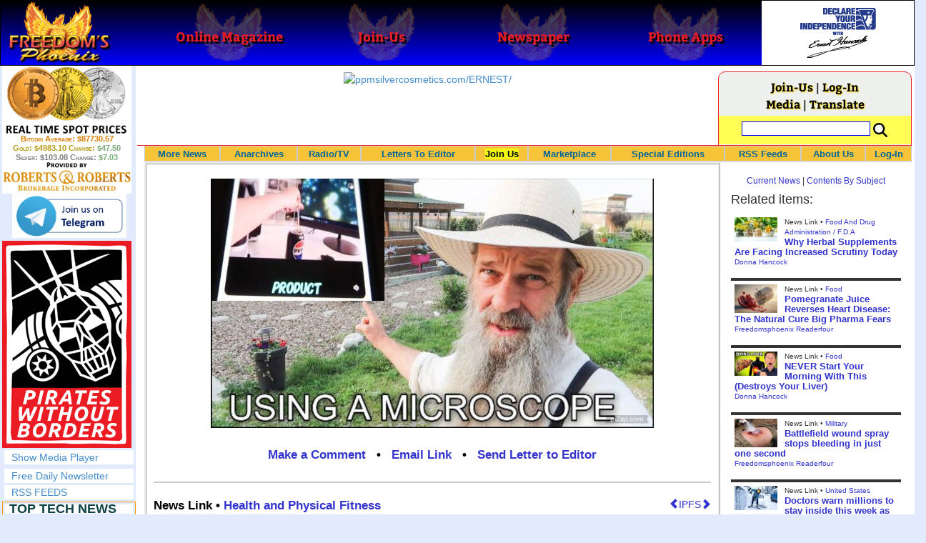

--- FILE ---
content_type: text/html; charset=utf-8
request_url: https://www.freedomsphoenix.com/News/364073-2024-06-17-testing-store-bought-products-you-will-not-like-it.htm
body_size: 73418
content:

<!DOCTYPE html>
<html prefix="og: http://ogp.me/ns#">
<head>
    <meta charset="utf-8" />
    <meta name="viewport" content="width=992">
    
    <meta name="description" content="the one video u should share with everyone and please re evaluate what you are putting in your body and help get this info out ...could save a life" />
    <title>TESTING store bought PRODUCTS...You will not like it!! - Freedoms Phoenix</title>
        <meta itemprop="image" content="https://www.freedomsphoenix.com/Uploads/Graphics/533-0617064552-maxresdefault-3.jpg">
        <meta property="og:url" content="https://www.freedomsphoenix.com/News/364073-2024-06-17-testing-store-bought-products-you-will-not-like-it.htm" />
        <meta property="og:title" content="TESTING store bought PRODUCTS...You will not like it!!" />
        <meta property="og:description" content="the one video u should share with everyone and please re evaluate what you are putting in your body and help get this info out ...could save a life" />
        <meta property="og:image" content="https://www.freedomsphoenix.com/Uploads/Graphics/533-0617064552-maxresdefault-3.jpg" />
        <meta property="og:type" content="article" />
        <meta property="fb:app_id" content="1263317670399513" />
    <meta property="fb:pages" content="239305205400" />
    <link href="/Content/layout?v=7dpBIV4idHNllCZ-vJvV8xnQUpb1f6vkXH9nSCO2Yu81" rel="stylesheet"/>

    <link href="/Scripts/video-js/video-js.css" rel="stylesheet">
    <script src="/Scripts/video-js/video.js"></script>
    <script src="/Scripts/video-js/videojs-http-streaming.js"></script>
    
    
    <script>
        (function (i, s, o, g, r, a, m) {
            i['GoogleAnalyticsObject'] = r; i[r] = i[r] || function () {
                (i[r].q = i[r].q || []).push(arguments)
            }, i[r].l = 1 * new Date(); a = s.createElement(o),
                m = s.getElementsByTagName(o)[0]; a.async = 1; a.src = g; m.parentNode.insertBefore(a, m)
        })(window, document, 'script', '//www.google-analytics.com/analytics.js', 'ga');

        ga('create', 'UA-54330322-1', 'auto');
        ga('send', 'pageview');
    </script>

    <!-- HTML5 Shim and Respond.js IE8 support of HTML5 elements and media queries -->
    <!-- WARNING: Respond.js doesn't work if you view the page via file:// -->
    <!--[if lt IE 9]>
        <script src="/scripts/html5shiv.min.js"></script>
        <script src="/scripts/respond.min.js"></script>
    <![endif]-->
</head>
<body data-spy="scroll" data-target=".scrollspy">
        <header id="head" class="navbar navbar-inverse navbar-fixed-top fp-head">
            <div class="row">
                <div class="head-cell col-md-2 col-sm-3 col-xs-7"><a href="/"><div id="head-bg-site" class="head-bg"></div><h1>Freedoms Phoenix</h1></a></div>
                <div class="head-cell col-md-2 col-sm-3 hidden-xs"><a href="https://www.freedomsphoenix.com/Magazine/Issue-List.htm"><div class="head-bg"></div><h2>Online Magazine</h2></a></div>
                
                <div class="head-cell col-md-2 col-sm-3 hidden-xs"><a href="/Join"><div class="head-bg"></div><h2>Join-Us</h2></a></div>
                <div class="head-cell col-md-2 hidden-sm hidden-xs"><a href="https://www.freedomsphoenix.com/Newspaper/Newspaper-Issue-List.htm"><div class="head-bg"></div><h2>Newspaper</h2></a></div>
                <div class="head-cell col-md-2 hidden-sm hidden-xs"><a href="https://www.freedomsphoenix.com/Article/190231-2016-01-22-declare-your-independence-app-now-on-google-play.htm"><div class="head-bg"></div><h2>Phone Apps</h2></a></div>
                
                <div class="head-cell col-md-2 col-sm-3 col-xs-5 bg-white">
                    <a href="/declare-your-independence-with-ernest-hancock">
                        <div id="head-bg-dyi" class="head-bg"></div>
                        <h2 class="head-dyi">Declare Your Independence with Ernest Hancock</h2>
                    </a>
                    <p class="player-controls" style="display:none;"><span class="glyphicon glyphicon-play" style="display:none;"></span><span class="glyphicon glyphicon-pause" style="display:none;"></span></p>
                    <p class="onair">ON AIR NOW<br />Click to Play</p>
                </div>
            </div>
        </header>
<div id="wrapper">
    <!-- Sidebar -->
    <div id="sidebar-wrapper" class="fp-left">
        <div id="sidebar" class="sidebar-nav">
            <script src="//robotsandrobots.com/api/script/34"></script>
                <div id="dyi-stream-wrapper" class="text-center" style="display:none; background:#eee">
                    <video-js id="video-dyi-stream" crossorigin="anonymous"
                              width="174" controls
                              poster="//www.freedomsphoenix.com/Uploads/129/Graph/Ernie_Studio_Headshot_smaller.jpg">
                        <source src="https://liquidphoenix.alienseed.com/hls/live.m3u8" type='application/x-mpegURL' />
                    </video-js>
                    <h4 style="margin-bottom:0">Live Broadcast</h4>
                    <div style="margin-bottom:5px">
                        Watch: <a href="https://dlive.tv/ErnestHancock" target="_blank">DLive</a>
                    </div>
                </div>
            <div class="text-center">
                <a href="http://t.me/dyiweh" title="Declare Your Independence on Telegram" target="_blank">
                    <img width="160" alt="Join the Declare Your Independence channel on Telegram" src="/Content/images/telegram-join.png" style="margin-bottom:4px;" />
                </a>
            </div>
            <a href="http://pirateswithoutborders.com" target="_blank">
<img src="/Content/images/PWB_181x290.png" />
            </a>
            
            
            <div class="row nav" id="player-show" style="display: none;">
                <a href="#">Show Media Player</a>
            </div>
            <div id="player" style="display: none;">
                    <header>
                        <h4>Declare Your Independence</h4>
                        <p class="subheading default" id="default">Streaming Live from LRN.fm</p>
                        <p class="subheading meta" style="display:none;">Streaming Live from LRN.fm</p>
                    </header>

                <div id="audio-wrapper">
                    <audio id="lrn" src="https://streams.freetalklive.com:8443/lrn64" controls="controls"  preload="none"></audio>
                </div>
                <p><a href="#" id="player-pop-out">Pop Out Audio Window</a></p>
                
            </div>
            <div class="row nav">
            </div>
            <div class="row nav">
                <a href="https://www.freedomsphoenix.com/Secure/Join-Us.htm">Free Daily Newsletter</a><br />
            </div>
            <div class="row nav">
                <a href="https://www.freedomsphoenix.com/RSS/RSS-Feed.xml">RSS FEEDS</a>
            </div>
            <section title="Top Links" class="top-links">
    <div class="row">
        <span class="title" style="font-size:large"><a href="https://www.freedomsphoenix.com/Subjects/TopTech">TOP TECH NEWS</a></span>
    </div>
        <div class="row top-link" data-rankno="775430">
            
    <a title="Researchers who discovered the master switch that prevents the human immune system..." href="/News/390304-2026-01-24-researchers-who-discovered-the-master-switch-that-prevents-the-human.htm">
        <img alt="Article Image" align="left" src="https://www.freedomsphoenix.com/Uploads/Pix/687-0124105938.jpg">
    </a>

            <a href="/News/390304-2026-01-24-researchers-who-discovered-the-master-switch-that-prevents-the-human.htm" itemprop="url" title="...from attacking itself.
">Researchers who discovered the master switch that prevents the human immune system...</a>
        </div>
        <div class="row top-link" data-rankno="774749">
            
    <a title="The day of the tactical laser weapon arrives" href="/News/390026-2026-01-18-the-day-of-the-tactical-laser-weapon-arrives.htm">
        <img alt="Article Image" align="left" src="https://www.freedomsphoenix.com/Uploads/Pix/533-0118152609.jpg">
    </a>

            <a href="/News/390026-2026-01-18-the-day-of-the-tactical-laser-weapon-arrives.htm" itemprop="url" title="The future arrived on December 28, 2025 as the Israeli Defense Force (IDF) announced that Iron Beam became the first high-energy tactical laser weapon to be fully integrated and cleared for operations in a national defense array. And it&#39;s not alone.">The day of the tactical laser weapon arrives</a>
        </div>
        <div class="row top-link" data-rankno="774692">
            
    <a title="&#39;ELITE&#39;: The Palantir App ICE Uses to Find Neighborhoods to Raid" href="/News/390004-2026-01-18-elite-the-palantir-app-ice-uses-to-find-neighborhoods-to.htm">
        <img alt="Article Image" align="left" src="https://www.freedomsphoenix.com/Uploads/Pix/533-0118120657.jpg">
    </a>

            <a href="/News/390004-2026-01-18-elite-the-palantir-app-ice-uses-to-find-neighborhoods-to.htm" itemprop="url" title="Internal ICE material and testimony from an official obtained by 404 Media provides the clearest link yet between the technological infrastructure Palantir is building for ICE and the agency&#39;s activities on the ground.">&#39;ELITE&#39;: The Palantir App ICE Uses to Find Neighborhoods to Raid</a>
        </div>
        <div class="row top-link" data-rankno="774644">
            
    <a title="Solar Just Took a Huge Leap Forward!- CallSun 215 Anti Shade Panel" href="/News/389985-2026-01-17-solar-just-took-a-huge-leap-forward-callsun-215-anti.htm">
        <img alt="Article Image" align="left" src="https://www.freedomsphoenix.com/Uploads/Pix/533-0117092535.jpg">
    </a>

            <a href="/News/389985-2026-01-17-solar-just-took-a-huge-leap-forward-callsun-215-anti.htm" itemprop="url" title="What do you think of the New CallSun 215 Watt Anti Shading Bi-Facial Solar Panel? ">Solar Just Took a Huge Leap Forward!- CallSun 215 Anti Shade Panel</a>
        </div>
        <div class="row top-link" data-rankno="774566">
            
    <a title="XAI Grok 4.20 and OpenAI GPT 5.2 Are Solving Significant Previously Unsolved Math Proofs" href="/News/389952-2026-01-16-xai-grok-4-20-and-openai-gpt-5-2-are.htm">
        <img alt="Article Image" align="left" src="https://www.freedomsphoenix.com/Uploads/Pix/533-0116154249.jpg">
    </a>

            <a href="/News/389952-2026-01-16-xai-grok-4-20-and-openai-gpt-5-2-are.htm" itemprop="url" title="A Mathematician with early access to XAI Grok 4.20, found a new Bellman function for one of the problems he had been working on with my student N. Alpay. Not an Erd?s problem, but original research. ">XAI Grok 4.20 and OpenAI GPT 5.2 Are Solving Significant Previously Unsolved Math Proofs</a>
        </div>
        <div class="row top-link" data-rankno="774565">
            
    <a title="Watch: World&#39;s fastest drone hits 408 mph to reclaim speed record" href="/News/389951-2026-01-16-watch-worlds-fastest-drone-hits-408-mph-to-reclaim-speed.htm">
        <img alt="Article Image" align="left" src="https://www.freedomsphoenix.com/Uploads/Pix/533-0116154008.jpg">
    </a>

            <a href="/News/389951-2026-01-16-watch-worlds-fastest-drone-hits-408-mph-to-reclaim-speed.htm" itemprop="url" title="Luke and Mike Bell, a father-son duo from South Africa, have reclaimed the Guinness World Record for the fastest quadcopter drone. Their 3D-printed Peregreen V4 drone clocked a top speed of 657.59 km/h (408 mph).

">Watch: World&#39;s fastest drone hits 408 mph to reclaim speed record</a>
        </div>
        <div class="row top-link" data-rankno="774562">
            
    <a title="Ukrainian robot soldier holds off Russian forces by itself in six-week battle" href="/News/389950-2026-01-16-ukrainian-robot-soldier-holds-off-russian-forces-by-itself-in.htm">
        <img alt="Article Image" align="left" src="https://www.freedomsphoenix.com/Uploads/Pix/533-0116153134.jpg">
    </a>

            <a href="/News/389950-2026-01-16-ukrainian-robot-soldier-holds-off-russian-forces-by-itself-in.htm" itemprop="url" title="A Ukrainian robot armed with a heavy machine gun held off repeated Russian attacks on the eastern front for 45 days without a single soldier at the position.

">Ukrainian robot soldier holds off Russian forces by itself in six-week battle</a>
        </div>
        <div class="row top-link" data-rankno="774501">
            
    <a title="NASA announces strongest evidence yet for ancient life on Mars" href="/News/389925-2026-01-16-nasa-announces-strongest-evidence-yet-for-ancient-life-on-mars.htm">
        <img alt="Article Image" align="left" src="https://www.freedomsphoenix.com/Uploads/Pix/687-0116083751.jpg">
    </a>

            <a href="/News/389925-2026-01-16-nasa-announces-strongest-evidence-yet-for-ancient-life-on-mars.htm" itemprop="url" title="">NASA announces strongest evidence yet for ancient life on Mars</a>
        </div>
        <div class="row top-link" data-rankno="774499">
            
    <a title="Caltech has successfully demonstrated wireless energy transfer..." href="/News/389924-2026-01-16-caltech-has-successfully-demonstrated-wireless-energy-transfer.htm">
        <img alt="Article Image" align="left" src="https://www.freedomsphoenix.com/Uploads/Pix/687-0116083345.jpg">
    </a>

            <a href="/News/389924-2026-01-16-caltech-has-successfully-demonstrated-wireless-energy-transfer.htm" itemprop="url" title="...from orbit to Earths surface through their directed energy project &quot;MAPLE&quot; (Microwave Array for Power-Transfer Low orbit Experiment). ">Caltech has successfully demonstrated wireless energy transfer...</a>
        </div>
        <div class="row top-link" data-rankno="774460">
            
    <a title="The TZLA Plasma Files: The Secret Health Sovereignty Tech That Uncle Trump And The CIA Tried To Bury" href="/News/389908-2026-01-16-the-tzla-plasma-files-the-secret-health-sovereignty-tech-that.htm">
        <img alt="Article Image" align="left" src="https://www.freedomsphoenix.com/Uploads/Pix/687-0116063716.jpg">
    </a>

            <a href="/News/389908-2026-01-16-the-tzla-plasma-files-the-secret-health-sovereignty-tech-that.htm" itemprop="url" title="Nikola Tesla believed plasma-like energy could be harnessed not just for power, but for healing and human vitality. After his death in 1943, many of his papers were seized, classified, or simply vanished, and whole lines of research into ether, bioel">The TZLA Plasma Files: The Secret Health Sovereignty Tech That Uncle Trump And The CIA Tried To Bury</a>
        </div>
        <div class="row top-link" data-rankno="774326">
            
    <a title="Nano Nuclear Enters The Asian Market
" href="/News/389852-2026-01-15-nano-nuclear-enters-the-asian-market.htm">
        <img alt="Article Image" align="left" src="https://www.freedomsphoenix.com/Uploads/Pix/522-0115054914.jpg">
    </a>

            <a href="/News/389852-2026-01-15-nano-nuclear-enters-the-asian-market.htm" itemprop="url" title="SMR developer Nano Nuclear announced a partnership with South Korean industrial company DS Dansuk to pursue the deployment of Nano&#39;s Kronos throughout Asia.

">Nano Nuclear Enters The Asian Market
</a>
        </div>
        <div class="row top-link" data-rankno="773729">
            
    <a title="Superheat Unveils the H1: A Revolutionary Bitcoin-Mining Water Heater at CES 2026" href="/News/389604-2026-01-09-superheat-unveils-the-h1-a-revolutionary-bitcoin-mining-water-heater.htm">
        <img alt="Article Image" align="left" src="https://www.freedomsphoenix.com/Uploads/Pix/687-0109123148.jpg">
    </a>

            <a href="/News/389604-2026-01-09-superheat-unveils-the-h1-a-revolutionary-bitcoin-mining-water-heater.htm" itemprop="url" title="Bitcoin mining has always had an image problem: lots of electricity, lots of heat, and (too often) lots of &quot;waste.&quot; Superheat is trying to flip that story on its head with the H1, a combined 50-gallon electric water heater and Bitcoin mining rig ">Superheat Unveils the H1: A Revolutionary Bitcoin-Mining Water Heater at CES 2026</a>
        </div>
</section>

            <div class="row">
                


            </div>
            <div class="row nav">
                <a href="/Letter">Write a Letter</a>
            </div>
            <div class="row nav">
                <a href="https://www.freedomsphoenix.com/Report-the-News.htm">Be a Reporter</a>
            </div>
            <div class="row nav">
                <a href="https://www.freedomsphoenix.com/List-of-Letters.htm">Letters To The Editor</a>
            </div>
            <div class="row nav">
                <a href="https://www.freedomsphoenix.com/Subjects/00219-LAST-freedomsphoenix-tutorials.htm">Tutorials</a>
            </div>
            <div class="row nav">
                <a href="https://www.freedomsphoenix.com/Advertising-Rates.htm">Advertise</a>
            </div>
            <div class="row nav">
                <a href="https://www.freedomsphoenix.com/Page-Two.htm">More News / Page 2</a>
            </div>

            <div class="ad">
                <a class="ad-link" href="https://www.freedomsphoenix.com/SendTo.htm?AdNo=1786&amp;EdNo=1" target="_blank"><img height="600" src="https://www.freedomsphoenix.com/_Ads/Graphics/James-Corbett-002.jpg" width="160"></img></a>


            </div>
            <div class="ad">
                <a class="ad-link" href="https://www.freedomsphoenix.com/SendTo.htm?AdNo=1685&amp;EdNo=1" target="_blank"><img alt="JonesPlantation" height="600" src="https://www.freedomsphoenix.com/_Ads/Graphics/Larken-Rose-014.jpg" width="160"></img></a>


            </div>
            <div class="ad">
                <div style="width:160px;height:600px;display:block;" class="rrbi-spot-id-5"><a href="http://rrbi.co" target="_blank" border="0"><img src="//robotsandrobots.com/source/5" width="160" height="600" /></a></div>


            </div>
            
        </div>
    </div>
    <!-- /#sidebar-wrapper -->
    <!-- Page Content -->
    <div id="page-content-wrapper">
        <div class="container-fluid">
            <div class="row">
                <div class="col-sm-12">
                    <div class="row fp-main-top">
                        <div class="col-md-9 col-sm-12 col-xs-12 top-ad">
                            <a class="ad-link" href="https://www.freedomsphoenix.com/SendTo.htm?AdNo=1605&amp;EdNo=1" target="_blank"><img alt="ppmsilvercosmetics.com/ERNEST/" height="90" src="https://www.freedomsphoenix.com/_Ads/Graphics/Ernest-Hancock-121.jpg" width="728"></img></a>


                        </div>
                            <div class="col-md-3 col-sm-3 hidden-xs box">
                                <div class="row" style="margin-top: -5px">
<a href="/Join">Join-Us</a>                                         |
<a href="https://www.freedomsphoenix.com/Secure/Log-In.htm">Log-In</a>                                </div>
                                <div class="row" style="margin-top: -8px">
                                    <a href="/Forum/364073-2024-06-17-testing-store-bought-products-you-will-not-like-it.htm">Media</a>
                                                                             | <a href="https://translate.google.com/translate?hl=en&sl=auto&tl=es&u=https%3a%2f%2fwww.freedomsphoenix.com%2fNews%2f364073-2024-06-17-testing-store-bought-products-you-will-not-like-it.htm%3fSeekNo%3d364073%26EdNo%3d001" target="_blank">Translate</a>

                                </div>
                                <div class="row" style="padding-top: 8px; background-color: #FFFF55">
                                    <form action="https://www.freedomsphoenix.com/Search-Site.htm" method="POST">
                                        <div id="TopSearchBox" style="display: block; width: 90%; margin: 0 5%">
                                            <input type="text" name="SearchText" size="10" style="font-family: Arial; font-size: 9pt; border: 1px solid #0000FF; padding: 1px 3px; width: 75%; min-width: 60px; max-width: 180px; max-height: 20px; vertical-align: top; margin: 0 0 5px 0" />
                                            <input type="image" name="SearchBoxGo" style="width: 25%; max-width: 20px;" src="/Content/images/Search-Icon-30x30.png" />
                                        </div>
                                    </form>
                                </div>
                                
                            </div>
                    </div>
                </div>
            </div>

            <div class="body-content">
                <main id="main" role="main">
                    


    
<div class="navbar navbar-default navbar-static-top  " id="fp-nav">
    <div class="navbar-header">
        <button type="button" class="navbar-toggle" data-toggle="collapse" data-target=".navbar-static-top .navbar-collapse">
            <h4 style="display:inline-block; padding:0 0 0 15px; margin:0; vertical-align:top;">MENU</h4>
            <div style="float:left">
                <span class="icon-bar"></span>
                <span class="icon-bar"></span>
                <span class="icon-bar"></span>
            </div>
        </button>
    </div>
    <div class="navbar-collapse collapse">
        <div class="container">
            <ul class="nav navbar-nav">
                <li>
                    <div class="dropdown hidden-sm hidden-xs">
                        <a href="/">More News</a>
                        <ul class="dropdown-menu sub-menu">
                            <li><a href="https://www.freedomsphoenix.com/Page-Two.htm">Page Two</a></li>
                            <li><a href="https://www.freedomsphoenix.com/Current-News-List.htm">News Links</a></li>
                        </ul>
                    </div>
                </li>
                <li>
                    <div class="dropdown">
                        <a href="/Articles-List.htm">Anarchives</a>
                        <ul class="dropdown-menu sub-menu">
                            <li><a href="/Search-Page.htm">Search by Keyword</a></li>
                            <li><a href="https://www.freedomsphoenix.com/Contents-List.htm">Contents By Subject</a></li>
                            <li><a href="/Radio-TV-Archives.htm">Radio/TV Shows</a></li>
                            <li><a href="/Articles-List.htm">Feature Articles</a></li>
                            <li><a href="/Editorials-List.htm">Opinion Columns</a></li>
                            <li><a href="https://www.freedomsphoenix.com/Current-News-List.htm">News Stories</a></li>
                            <li><a href="/Newsletters-List.htm">Newsletters List</a></li>
                            <li><a href="/Reference-List.htm?EdNo=001">Reference Links</a></li>
                        </ul>
                    </div>
                </li>
                <li>
                    <div class="dropdown">
                        <a href="/Radio-TV-Archives.htm">Radio/TV</a>
                        <ul class="dropdown-menu sub-menu">
                            <li><a href="/Program-Page.htm?No=0001">Declare Your Independence with Ernest Hancock</a></li>
                        </ul>
                    </div>
                </li>
                <li>
                    <div class="dropdown">
                        <a href="/List-of-Letters.htm">Letters To Editor</a>
                        <ul class="dropdown-menu sub-menu">
                            <li><a href="https://www.freedomsphoenix.com/List-of-Letters.htm">List of Letters</a></li>
                            <li><a href="/Letter">Write a Letter</a></li>
                        </ul>
                    </div>
                </li>
                <li class="an">
                    <div class="dropdown">
<a href="https://www.freedomsphoenix.com/Secure/Join-Us.htm?AddFrom=JoinUs">Join Us</a>                        <ul class="dropdown-menu sub-menu">
                            
                            <li class="an">
<a href="https://www.freedomsphoenix.com/Secure/Join-Us.htm?AddFrom=JoinUs">Membership Sign-up (free)</a>                            </li>
                            <li>
<a href="https://www.freedomsphoenix.com/Secure/Join-Us.htm?AddFrom=JoinUs">Be a Reporter</a>                            </li>
                            <li><a href="https://www.freedomsphoenix.com/Secure/Join-Us.htm?AddFrom=JoinUs">Be a Writer</a></li>
                        <li><a href="https://www.freedomsphoenix.com/Secure/Contributions.htm">Contribute Funding</a></li>
                        <li><a href="/Link-To-Us.htm">Link To Us</a></li>
                        <li><a href="https://www.freedomsphoenix.com/Advertising-Rates.htm">Advertise</a></li>
                    </ul>
                    </div>
                </li>
                <li>
                    <div class="dropdown">
                        <a href="/Market/Marketplace.htm">Marketplace</a>
                        <ul class="dropdown-menu sub-menu">
                            <li><a href="/Market/Marketplace.htm">Buy Stuff - Sell Stuff</a></li>
                            <li><a target="_blank" href="http://www.cafepress.com/freedomsphoenix">Store on CafePress.com</a></li>
                        </ul>
                    </div>
                </li>
                <li>
                    <div class="dropdown hidden-sm">
                        <a href="#" class="dropdown-toggle" data-toggle="dropdown">Special Editions</a>
                        <ul class="dropdown-menu sub-menu comp">
                            <li><a href="/Front-Page.htm?EdNo=001">Global</a></li>
                            <li><a href="/Front-Page.htm?EdNo=255">Due Diligence</a></li>
                            <li><a href="/Front-Page.htm?EdNo=253">Love Bus Liberty Tour</a></li>
                            <li><a href="/Front-Page.htm?EdNo=250">Vaccine Education Summit</a></li>
                            <li><a href="/Front-Page.htm?EdNo=247">Bitcoin Summit</a></li>
                            <li><a href="/Front-Page.htm?EdNo=002">US-Arizona</a></li>
                            <li><a href="/Front-Page.htm?EdNo=044">US-Tennessee</a></li>
                            <li><a href="/Front-Page.htm?EdNo=200">Ernie's Favorites</a></li>
                            <li><a href="/Front-Page.htm?EdNo=202">THE R3VOLUTION CONTINUES</a></li>
                            <li><a href="/Front-Page.htm?EdNo=215">"It's Not My Debt"</a></li>
                            <li><a href="/Front-Page.htm?EdNo=216">Fascist Nation's Favorites</a></li>
                            <li><a href="/Front-Page.htm?EdNo=218">Surviving the Greatest Depression</a></li>
                            <li><a href="/Front-Page.htm?EdNo=221">The Only Solution - Direct Action Revolution</a></li>
                            <li><a href="/Front-Page.htm?EdNo=222">Western Libertarian</a></li>
                            <li><a href="/Front-Page.htm?EdNo=224">S.A.F.E. - Second Amendment is For Everyone </a></li>
                            <li><a href="/Front-Page.htm?EdNo=225">Freedom Summit</a></li>
                            <li><a href="/Front-Page.htm?EdNo=226">Declare Your Independence</a></li>
                            <li><a href="/Front-Page.htm?EdNo=229">FreedomsPhoenix Speakers Bureau</a></li>
                            <li><a href="/Front-Page.htm?EdNo=233">Wallet Voting</a></li>
                            <li><a href="/Front-Page.htm?EdNo=237">Harhea Phoenix</a></li>
                            <li><a href="/Front-Page.htm?EdNo=240">Black Market Friday</a></li>
                        </ul>
                    </div>
                </li>
                <li>
                    <div class="dropdown">
                        <a href="#" class="dropdown-toggle" data-toggle="dropdown">RSS Feeds</a>
                        <ul class="dropdown-menu sub-menu">
                            <li><a href="/RSS/RSS-Feed.xml?EdNo=001&Page=Art">Articles Feed</a></li>
                            <li><a href="/RSS/RSS-Feed.xml?EdNo=001&Page=Col">Opinions Feed</a></li>
                            <li><a href="/RSS/RSS-Feed.xml?EdNo=001&Page=Med">Media Feed</a></li>
                            <li><a href="/RSS/News-Feed.xml">Newsletter Feed</a></li>
                            <li><a href="/RSS/Top-News-Feed.xml">Top News Feed</a></li>
                            <li><a href="/RSS/Top-News-Feed.xml">Smartphone Feed</a></li>
                            <li><a href="/RSS/Pod-Cast-Feed.xml">Podcast Feed</a></li>
                        </ul>
                    </div>
                </li>
                <li>
                    <div class="dropdown">
                        <a href="/About-Us.htm">About Us</a>
                        <ul class="dropdown-menu sub-menu">
                            <li><a href="/About-Us.htm">About Us</a></li>
                            <li><a href="/Contact-Us.htm">Contact Us</a></li>
                            <li><a href="/Terms-of-Use.htm">Terms of Use</a></li>
                            <li><a href="/Privacy-Policy.htm">Privacy Policy</a></li>
                            <li><a href="/Writers-List.htm">Writers List</a></li>
                        </ul>
                    </div>
                </li>
                <li class="hidden-xs hidden-sm">
                    <div>
<a href="https://www.freedomsphoenix.com/Secure/Log-In.htm">Log-In</a>                    </div>
                </li>
            </ul>
        </div>
    </div>
</div>

    <article class="infopage col-sm-12 col-lg-9" itemscope itemtype="http://schema.org/Article" data-infono="364073" data-personno="24965" data-subjectno="10,639">
        <section class="infopage-news">
            <div class="info-image">
                
    <img itemprop="image" alt="Article Image" src="https://www.freedomsphoenix.com/Uploads/Graphics/533-0617064552-maxresdefault-3.jpg">


            </div>
            <style>
                header div.links{ font-size:larger !important; }
                span.subject {
                    font-size: larger !important;
                    font-weight:bolder;
                }
            </style>
            <header>
                <strong>
        <meta itemprop="interactionCount" content="UserComments:0" />
        <div class="links">
            <b><a href="/Forum/Add?EdNo=001&amp;Type=News&amp;Info=364073">Make a Comment</a></b>
            •
            <a href="https://www.freedomsphoenix.com/Email-Story.htm?EdNo=001&amp;Info=0712665">Email Link</a>
            •
            <a href="/Letter?EdNo=001&amp;Info=0712665">Send Letter to Editor</a>
            
        </div>
</strong>
                <hr />
                                                    <a id="ipfs-article-link" href="https://ipfs2.freedomsphoenix.com/ipfs/QmY7JQoUaQL7MSA4wVbbP4sRFABv3oXyQiJ3tzJcSHi4kt/#QmZUY8Uhvp3qxSx758vLP2YWGxUVRYt1KWfdSipLBuSUPw" target="_blank" class="pull-right" title="This article is available on IPFS">
                        <span class="glyphicon glyphicon-chevron-left"></span>IPFS<span class="glyphicon glyphicon-chevron-right"></span>
                    </a>
                                    <span class="cite subject">
                        News Link •
                            <a href="/Subjects/00010-LAST-health-and-physical-fitness.htm" rel="category" itemprop="about">
                                Health and Physical Fitness
                            </a>
                    </span>
                    <h1>
<a href="https://www.youtube.com/watch?v=oIzvyeyMktA" itemprop="isbasedonurl" target="_blank" title="the one video u should share with everyone and please re evaluate what you are putting in your body and help get this info out ...could save a life 
">TESTING store bought PRODUCTS...You will not like it!!
</a>                    </h1>
                    <small class="cite">
                        <time pubdate datetime="06-17-2024">06-17-2024</time>
                             • https://www.youtube.com,OFF GRID with DOUG &amp; STACY
                    </small>
            </header>
            <span itemprop="text"><p>TESTING store bought PRODUCTS...You will not like it!!</p>

<p><span style="background-color:rgba(0, 0, 0, 0.05); color:rgb(19, 19, 19); font-family:roboto,arial,sans-serif; font-size:14px">the one video u should share with everyone and please re evaluate what you are putting in your body and help get this info out ...could save a life </span></p>

<div>
<div><iframe allow="accelerometer; autoplay; clipboard-write; encrypted-media; gyroscope; picture-in-picture; web-share" allowfullscreen="" frameborder="0" height="513" referrerpolicy="strict-origin-when-cross-origin" src="https://www.youtube.com/embed/oIzvyeyMktA" title="TESTING store bought PRODUCTS...You will not like it!!" width="912"></iframe></div>
</div>
</span>
            <footer>
                    <div class="story-link">

                        <a href="https://www.youtube.com/watch?v=oIzvyeyMktA" itemprop="isbasedonurl" target="_blank" title="the one video u should share with everyone and please re evaluate what you are putting in your body and help get this info out ...could save a life 
">Read Full Story</a>
                    </div>
                                    <span class="cite">Reported By <a href="/Writer-Bio-Page.htm?EditNo=533" rel="author" itemprop="creator" title="Visit editor bio page">
    Freedomsphoenix Readerfour
</a>

</span>
                                <hr />
                
        <meta itemprop="interactionCount" content="UserComments:0" />
        <div class="links">
            <b><a href="/Forum/Add?EdNo=001&amp;Type=News&amp;Info=364073">Make a Comment</a></b>
            •
            <a href="https://www.freedomsphoenix.com/Email-Story.htm?EdNo=001&amp;Info=0712665">Email Link</a>
            •
            <a href="/Letter?EdNo=001&amp;Info=0712665">Send Letter to Editor</a>
            
        </div>

                <hr />
            </footer>
        </section>



        <style>
    .social-links-left {
        width: 50%;
        float: left;
        padding: 0 5px 0 15px;
    }
    .social-links-right {
        width: 50%;
        float: right;
        padding: 0 15px 0 5px;
    }
    .broadcast-logo-row {
        width: 100%;
        margin: 0 0 5px 0;
        float: left;
    }

    .broadcast-logo {
        width: 33.3%;
        display: inline-block;
        float: left;
        text-align: center;
    }
    .social-icons-row {
        width: 100%;
        text-align: center;
        padding: 10px 0 0 0;
    }
    @media screen and (max-width: 620px) {
        .social-links-left, 
        .social-links-right {
            width: 100%;
            float: left;
            padding: 0 15px 0 15px;
        }
        .broadcast-logo-row {
            width: 70%;
            margin: 0 15% 10px 15%;
        }
    }
</style>
<div class="row">
    <div class="social-links-left text-center">
        <h4><b>Watch Streaming Broadcast Live:</b></h4>
        <div class="broadcast-logo-row">
            
            <div class="col-sm-3">
                <span style="font-size: 12px; line-height: 8px">
                    <a href="http://lrn.fm/listen/online/" title="Watch Ernest Hancock on LRN.fm" target="_blank">
                        <img width="40" alt="Watch the Ernest Hancock Show on LRN.fm" src="//www.freedomsphoenix.com/images/liberty-radio-mobile-lrn-fm.png" style="margin-bottom: 1px" />
                    </a><br />LRN.fm
                </span>
            </div>
            <div class="col-sm-3">
                <a href="https://dlive.tv/ErnestHancock" title="Watch Ernest Hancock on DLive" target="_blank">
                    <img width="40" alt="Watch the Ernest Hancock Show on DLive" src="/Content/images/DLive-Logo-120x120.jpg" style="margin-bottom: 0" />
                </a><span style="font-size: 12px; line-height: 6px"><br />DLive</span>
            </div>
            <div class="col-sm-3" style="margin-top: -5px">
                <span style="font-size: 12px; line-height: 8px">
                    Live Chat<br />
                </span>
                <a href="http://t.me/dyiweh" title="Talk about Ernest Hancock on Telegram" target="_blank">
                    <img width="80" alt="Watch the Ernest Hancock Show on Telegram" src="/Content/images/telegram-join.png" style="display: block; margin: -4px auto -20px auto" />
                </a><br />Telegram
            </div>
        </div>
        
    </div>
    <div class="social-links-right text-center">
        <div class="social-icons-row">
            <span style="display: inline-block">
                Share this page with your friends
                on your favorite social network:
            </span>
            <!-- AddThis Button BEGIN -->
            <div class="addthis_toolbox addthis_default_style addthis_32x32_style" style="margin: 10px auto; display: inline-block;">
                <a class="addthis_button_preferred_1"></a>
                <a class="addthis_button_preferred_2"></a>
                <a class="addthis_button_preferred_3"></a>
                <a class="addthis_button_preferred_4"></a>
                <a class="addthis_button_compact"></a>
                <script type="text/javascript">var addthis_config = { "data_track_clickback": true };</script>
                <script type="text/javascript" src="https://s7.addthis.com/js/250/addthis_widget.js#username=freedomsphoenix"></script>
            </div>
            <!-- AddThis Button END -->
        </div>
    </div>
</div>

    </article>
    <div class="col-sm-12 col-lg-3">
        <section class="related-items">
            <h4 class="visible-lg"><a href="/">Current News</a> | <a href="https://www.freedomsphoenix.com/Contents-List.htm">Contents By Subject</a></h4>
            <h3><span class="hidden-lg">Additional Related items you might find interesting:</span><span class="visible-lg">Related items:</span></h3>
            <section title="Related items" class="headlines">

<div class="headline col-sm-12 info-news" itemscope itemtype="http://schema.org/Article">
    
    <a title="Why Herbal Supplements Are Facing Increased Scrutiny Today" href="/News/390291-2026-01-24-why-herbal-supplements-are-facing-increased-scrutiny-today.htm">
        <img alt="Article Image" align="left" src="https://www.freedomsphoenix.com/Uploads/Pix/687-0124080412.jpg">
    </a>

        <div class="category">
        News Link •
        <a href="/Subjects/00483-LAST-food-and-drug-administration-f-d-a.htm" rel="category" itemprop="about">
            Food And Drug Administration / F.D.A
        </a>
    </div>
    <h1 itemprop="headline"><a href="/News/390291-2026-01-24-why-herbal-supplements-are-facing-increased-scrutiny-today.htm" itemprop="url" title="As more consumers turn to botanicals, regulators are responding. Some countries are tightening controls, while others focus on improving safety without pulling products from shelves.">Why Herbal Supplements Are Facing Increased Scrutiny Today</a></h1>
    <p class="reporter" infoprop="creator">
        <a href="/Writer-Bio-Page.htm?EditNo=687">
            Donna Hancock
        </a>
    </p>
</div>

<div class="headline col-sm-12 info-news" itemscope itemtype="http://schema.org/Article">
    
    <a title="Pomegranate Juice Reverses Heart Disease: The Natural Cure Big Pharma Fears" href="/News/390274-2026-01-23-pomegranate-juice-reverses-heart-disease-the-natural-cure-big-pharma.htm">
        <img alt="Article Image" align="left" src="https://www.freedomsphoenix.com/Uploads/Pix/533-0123170515.jpg">
    </a>

        <div class="category">
        News Link •
        <a href="/Subjects/00174-LAST-food.htm" rel="category" itemprop="about">
            Food
        </a>
    </div>
    <h1 itemprop="headline"><a href="/News/390274-2026-01-23-pomegranate-juice-reverses-heart-disease-the-natural-cure-big-pharma.htm" itemprop="url" title="Introduction: Nature&#39;s Answer to a Man-Made Epidemic
">Pomegranate Juice Reverses Heart Disease: The Natural Cure Big Pharma Fears</a></h1>
    <p class="reporter" infoprop="creator">
        <a href="/Writer-Bio-Page.htm?EditNo=533">
            Freedomsphoenix Readerfour
        </a>
    </p>
</div>

<div class="headline col-sm-12 info-news" itemscope itemtype="http://schema.org/Article">
    
    <a title=" NEVER Start Your Morning With This (Destroys Your Liver) " href="/News/390184-2026-01-22-never-start-your-morning-with-this-destroys-your-liver.htm">
        <img alt="Article Image" align="left" src="https://www.freedomsphoenix.com/Uploads/Pix/687-0122091419.jpg">
    </a>

        <div class="category">
        News Link •
        <a href="/Subjects/00174-LAST-food.htm" rel="category" itemprop="about">
            Food
        </a>
    </div>
    <h1 itemprop="headline"><a href="/News/390184-2026-01-22-never-start-your-morning-with-this-destroys-your-liver.htm" itemprop="url" title="Is breakfast the most important meal of the day, or should you skip it altogether? Stop the morning habits that harm your liver and try my liver health tips to improve liver function and overall health instead. "> NEVER Start Your Morning With This (Destroys Your Liver) </a></h1>
    <p class="reporter" infoprop="creator">
        <a href="/Writer-Bio-Page.htm?EditNo=687">
            Donna Hancock
        </a>
    </p>
</div>

<div class="headline col-sm-12 info-news" itemscope itemtype="http://schema.org/Article">
    
    <a title="Battlefield wound spray stops bleeding in just one second" href="/News/390168-2026-01-21-battlefield-wound-spray-stops-bleeding-in-just-one-second.htm">
        <img alt="Article Image" align="left" src="https://www.freedomsphoenix.com/Uploads/Pix/533-0121160022.jpg">
    </a>

        <div class="category">
        News Link •
        <a href="/Subjects/00132-LAST-military.htm" rel="category" itemprop="about">
            Military
        </a>
    </div>
    <h1 itemprop="headline"><a href="/News/390168-2026-01-21-battlefield-wound-spray-stops-bleeding-in-just-one-second.htm" itemprop="url" title="Researchers have developed a spray-on powder that turns into a wound-conforming gel when it comes in contact with blood. The breakthrough has the possibility of dramatically improving wound care in combat and other life-threatening situations.">Battlefield wound spray stops bleeding in just one second</a></h1>
    <p class="reporter" infoprop="creator">
        <a href="/Writer-Bio-Page.htm?EditNo=533">
            Freedomsphoenix Readerfour
        </a>
    </p>
</div>

<div class="headline col-sm-12 info-news" itemscope itemtype="http://schema.org/Article">
    
    <a title="Doctors warn millions to stay inside this week as just minutes outdoors could be DEADLY" href="/News/390165-2026-01-21-doctors-warn-millions-to-stay-inside-this-week-as-just.htm">
        <img alt="Article Image" align="left" src="https://www.freedomsphoenix.com/Uploads/Pix/533-0121155112.jpg">
    </a>

        <div class="category">
        News Link •
        <a href="/Subjects/00461-LAST-united-states.htm" rel="category" itemprop="about">
            United States
        </a>
    </div>
    <h1 itemprop="headline"><a href="/News/390165-2026-01-21-doctors-warn-millions-to-stay-inside-this-week-as-just.htm" itemprop="url" title="As temperatures dip into the teens and lower across the US this week, health experts are issuing safety warnings that could save lives.

">Doctors warn millions to stay inside this week as just minutes outdoors could be DEADLY</a></h1>
    <p class="reporter" infoprop="creator">
        <a href="/Writer-Bio-Page.htm?EditNo=533">
            Freedomsphoenix Readerfour
        </a>
    </p>
</div>

<div class="headline col-sm-12 info-news" itemscope itemtype="http://schema.org/Article">
    
    <a title="Partnership With Farms Reinvents Kentucky School Lunches, Ending Days of Pan Pizza and Fruit Cups" href="/News/390139-2026-01-21-partnership-with-farms-reinvents-kentucky-school-lunches-ending-days-of.htm">
        <img alt="Article Image" align="left" src="https://www.freedomsphoenix.com/Uploads/Pix/687-0121094504.jpg">
    </a>

        <div class="category">
        News Link •
        <a href="/Subjects/00010-LAST-health-and-physical-fitness.htm" rel="category" itemprop="about">
            Health and Physical Fitness
        </a>
    </div>
    <h1 itemprop="headline"><a href="/News/390139-2026-01-21-partnership-with-farms-reinvents-kentucky-school-lunches-ending-days-of.htm" itemprop="url" title="Whether you&#39;re a student, an administrator, a farmer - or the journalists getting their teeth into the story of Kentucky schools&#39; movement to buy and serve local produce, the consensus is clear: the fajitas are great.">Partnership With Farms Reinvents Kentucky School Lunches, Ending Days of Pan Pizza and Fruit Cups</a></h1>
    <p class="reporter" infoprop="creator">
        <a href="/Writer-Bio-Page.htm?EditNo=687">
            Donna Hancock
        </a>
    </p>
</div>

<div class="headline col-sm-12 info-news" itemscope itemtype="http://schema.org/Article">
    
    <a title="Why Americans Have the Shortest Life-Expectancy of Any Industrialized Country" href="/News/390119-2026-01-20-why-americans-have-the-shortest-life-expectancy-of-any-industrialized.htm">
        <img alt="Article Image" align="left" src="https://www.freedomsphoenix.com/Uploads/Pix/533-0120165714.jpg">
    </a>

        <div class="category">
        News Link •
        <a href="/Subjects/00010-LAST-health-and-physical-fitness.htm" rel="category" itemprop="about">
            Health and Physical Fitness
        </a>
    </div>
    <h1 itemprop="headline"><a href="/News/390119-2026-01-20-why-americans-have-the-shortest-life-expectancy-of-any-industrialized.htm" itemprop="url" title="Ever since 1986, when Austria had an even lower life-expectancy than the U.S. did, there has been NO EU or other U.S.-allied country that has had as low a life-expectancy as the U.S. had...">Why Americans Have the Shortest Life-Expectancy of Any Industrialized Country</a></h1>
    <p class="reporter" infoprop="creator">
        <a href="/Writer-Bio-Page.htm?EditNo=533">
            Freedomsphoenix Readerfour
        </a>
    </p>
</div>

<div class="headline col-sm-12 info-news" itemscope itemtype="http://schema.org/Article">
    
    <a title="#611: Cracking The Code For Living Longer | Tim James" href="/News/390041-2026-01-19-611-cracking-the-code-for-living-longer-tim-james.htm">
        <img alt="Article Image" align="left" src="https://www.freedomsphoenix.com/Uploads/Pix/533-0119061254.jpg">
    </a>

        <div class="category">
        News Link •
        <a href="/Subjects/00174-LAST-food.htm" rel="category" itemprop="about">
            Food
        </a>
    </div>
    <h1 itemprop="headline"><a href="/News/390041-2026-01-19-611-cracking-the-code-for-living-longer-tim-james.htm" itemprop="url" title="Americans are in a fight against obesity, and they are losing in spectacular fashion and in epic proportions.">#611: Cracking The Code For Living Longer | Tim James</a></h1>
    <p class="reporter" infoprop="creator">
        <a href="/Writer-Bio-Page.htm?EditNo=533">
            Freedomsphoenix Readerfour
        </a>
    </p>
</div>

<div class="headline col-sm-12 info-news" itemscope itemtype="http://schema.org/Article">
    
    <a title="THE CURE FOR CANCER HAS JUST BEEN APPROVED - BUT NOT FOR AMERICANS" href="/News/390036-2026-01-19-the-cure-for-cancer-has-just-been-approved-but-not.htm">
        <img alt="Article Image" align="left" src="https://www.freedomsphoenix.com/Uploads/Pix/522-0119054750.jpg">
    </a>

        <div class="category">
        News Link •
        <a href="/Subjects/00129-LAST-corruption.htm" rel="category" itemprop="about">
            Corruption
        </a>
    </div>
    <h1 itemprop="headline"><a href="/News/390036-2026-01-19-the-cure-for-cancer-has-just-been-approved-but-not.htm" itemprop="url" title="Dr. Patrick Soon-Shiong went on air with Chris Cuomo and dropped a claim that should&#39;ve stopped the country cold.">THE CURE FOR CANCER HAS JUST BEEN APPROVED - BUT NOT FOR AMERICANS</a></h1>
    <p class="reporter" infoprop="creator">
        <a href="/Writer-Bio-Page.htm?EditNo=522">
            Robert Lee
        </a>
    </p>
</div>

<div class="headline col-sm-12 info-news" itemscope itemtype="http://schema.org/Article">
    
    <a title="Everyday sunlight changes your brain&#39;s focus, speed and alertness" href="/News/390003-2026-01-18-everyday-sunlight-changes-your-brains-focus-speed-and-alertness.htm">
        <img alt="Article Image" align="left" src="https://www.freedomsphoenix.com/Uploads/Pix/533-0118115915.jpg">
    </a>

        <div class="category">
        News Link •
        <a href="/Subjects/00120-LAST-science-medicine-and-technology.htm" rel="category" itemprop="about">
            Science, Medicine and Technology
        </a>
    </div>
    <h1 itemprop="headline"><a href="/News/390003-2026-01-18-everyday-sunlight-changes-your-brains-focus-speed-and-alertness.htm" itemprop="url" title="In the first study of its kind, neuroscientists have shown the real-world benefits that sunlight gives the brain, beyond laboratory experiments, linking brighter and more regular daytime light to better alertness and faster attention in everyday life">Everyday sunlight changes your brain&#39;s focus, speed and alertness</a></h1>
    <p class="reporter" infoprop="creator">
        <a href="/Writer-Bio-Page.htm?EditNo=533">
            Freedomsphoenix Readerfour
        </a>
    </p>
</div>

<div class="headline col-sm-12 info-news" itemscope itemtype="http://schema.org/Article">
    
    <a title="Calisthenics Are Making a Comeback as Americans Return to Bodyweight Training" href="/News/389993-2026-01-17-calisthenics-are-making-a-comeback-as-americans-return-to-bodyweight.htm">
        <img alt="Article Image" align="left" src="https://www.freedomsphoenix.com/Uploads/Pix/533-0117095210.jpg">
    </a>

        <div class="category">
        News Link •
        <a href="/Subjects/00010-LAST-health-and-physical-fitness.htm" rel="category" itemprop="about">
            Health and Physical Fitness
        </a>
    </div>
    <h1 itemprop="headline"><a href="/News/389993-2026-01-17-calisthenics-are-making-a-comeback-as-americans-return-to-bodyweight.htm" itemprop="url" title="Americans are turning back to one of the oldest and simplest forms of exercise -- calisthenics -- as the nation reconsiders what it means to be fit. Once confined to school gym classes and military drills, bodyweight training is now drawing everyon">Calisthenics Are Making a Comeback as Americans Return to Bodyweight Training</a></h1>
    <p class="reporter" infoprop="creator">
        <a href="/Writer-Bio-Page.htm?EditNo=533">
            Freedomsphoenix Readerfour
        </a>
    </p>
</div>

<div class="headline col-sm-12 info-news" itemscope itemtype="http://schema.org/Article">
    
    <a title=" Cucumber and celery juices: Decoding the hydration and health benefits" href="/News/389975-2026-01-17-cucumber-and-celery-juices-decoding-the-hydration-and-health-benefits.htm">
        <img alt="Article Image" align="left" src="https://www.freedomsphoenix.com/Uploads/Pix/687-0117075415.jpg">
    </a>

        <div class="category">
        News Link •
        <a href="/Subjects/00010-LAST-health-and-physical-fitness.htm" rel="category" itemprop="about">
            Health and Physical Fitness
        </a>
    </div>
    <h1 itemprop="headline"><a href="/News/389975-2026-01-17-cucumber-and-celery-juices-decoding-the-hydration-and-health-benefits.htm" itemprop="url" title="Cucumber juice offers superior hydration due to its 96% water content and mild taste, while celery juice provides more electrolytes like sodium and potassium."> Cucumber and celery juices: Decoding the hydration and health benefits</a></h1>
    <p class="reporter" infoprop="creator">
        <a href="/Writer-Bio-Page.htm?EditNo=687">
            Donna Hancock
        </a>
    </p>
</div>

<div class="headline col-sm-12 info-news" itemscope itemtype="http://schema.org/Article">
    
    <a title="They Studied All Fasting Lengths, This Dropped the Most Fat (12hr, 16hr, 24hr, 36hr)" href="/News/389955-2026-01-16-they-studied-all-fasting-lengths-this-dropped-the-most-fat.htm">
        <img alt="Article Image" align="left" src="https://www.freedomsphoenix.com/Uploads/Pix/533-0116184114.jpg">
    </a>

        <div class="category">
        News Link •
        <a href="/Subjects/00010-LAST-health-and-physical-fitness.htm" rel="category" itemprop="about">
            Health and Physical Fitness
        </a>
    </div>
    <h1 itemprop="headline"><a href="/News/389955-2026-01-16-they-studied-all-fasting-lengths-this-dropped-the-most-fat.htm" itemprop="url" title="They Studied All Fasting Lengths, This Dropped the Most Fat (12hr, 16hr, 24hr, 36hr)
">They Studied All Fasting Lengths, This Dropped the Most Fat (12hr, 16hr, 24hr, 36hr)</a></h1>
    <p class="reporter" infoprop="creator">
        <a href="/Writer-Bio-Page.htm?EditNo=533">
            Freedomsphoenix Readerfour
        </a>
    </p>
</div>

<div class="headline col-sm-12 info-news" itemscope itemtype="http://schema.org/Article">
    
    <a title="Whole Milk is back" href="/News/389936-2026-01-16-whole-milk-is-back.htm">
        <img alt="Article Image" align="left" src="https://www.freedomsphoenix.com/Uploads/Pix/687-0116105521.jpg">
    </a>

        <div class="category">
        News Link •
        <a href="/Subjects/00010-LAST-health-and-physical-fitness.htm" rel="category" itemprop="about">
            Health and Physical Fitness
        </a>
    </div>
    <h1 itemprop="headline"><a href="/News/389936-2026-01-16-whole-milk-is-back.htm" itemprop="url" title="President Trump signs the Whole Milk for Healthy Kids Act, allowing schools participating in the National School Lunch Program to offer whole milk, expanding beverage choices for students and boosting production for dairy farmers.">Whole Milk is back</a></h1>
    <p class="reporter" infoprop="creator">
        <a href="/Writer-Bio-Page.htm?EditNo=687">
            Donna Hancock
        </a>
    </p>
</div>

<div class="headline col-sm-12 info-news" itemscope itemtype="http://schema.org/Article">
    
    <a title="RFK Jr. baffled over how Trump is alive with diet &#39;full of poison,&#39; " href="/News/389842-2026-01-14-rfk-jr-baffled-over-how-trump-is-alive-with-diet.htm">
        <img alt="Article Image" align="left" src="https://www.freedomsphoenix.com/Uploads/Pix/533-0114151738.jpg">
    </a>

        <div class="category">
        News Link •
        <a href="/Subjects/00542-LAST-trump-administration.htm" rel="category" itemprop="about">
            Trump Administration
        </a>
    </div>
    <h1 itemprop="headline"><a href="/News/389842-2026-01-14-rfk-jr-baffled-over-how-trump-is-alive-with-diet.htm" itemprop="url" title="Health and Human Services Secretary Robert F. Kennedy Jr. wants to make President Trump eat healthy again.

">RFK Jr. baffled over how Trump is alive with diet &#39;full of poison,&#39; </a></h1>
    <p class="reporter" infoprop="creator">
        <a href="/Writer-Bio-Page.htm?EditNo=533">
            Freedomsphoenix Readerfour
        </a>
    </p>
</div>

<div class="headline col-sm-12 info-news" itemscope itemtype="http://schema.org/Article">
    
    <a title="Our Broken Healthcare Insurance System: A Physician&#39;s Perspective From the Front Lines" href="/News/389839-2026-01-14-our-broken-healthcare-insurance-system-a-physicians-perspective-from-the.htm">
        <img alt="Article Image" align="left" src="https://www.freedomsphoenix.com/Uploads/Pix/533-0114151033.jpg">
    </a>

        <div class="category">
        News Link •
        <a href="/Subjects/00010-LAST-health-and-physical-fitness.htm" rel="category" itemprop="about">
            Health and Physical Fitness
        </a>
    </div>
    <h1 itemprop="headline"><a href="/News/389839-2026-01-14-our-broken-healthcare-insurance-system-a-physicians-perspective-from-the.htm" itemprop="url" title="The modern American health insurance system didn&#39;t emerge because someone designed it thoughtfully, and it shows. ">Our Broken Healthcare Insurance System: A Physician&#39;s Perspective From the Front Lines</a></h1>
    <p class="reporter" infoprop="creator">
        <a href="/Writer-Bio-Page.htm?EditNo=533">
            Freedomsphoenix Readerfour
        </a>
    </p>
</div>

<div class="headline col-sm-12 info-news" itemscope itemtype="http://schema.org/Article">
    
    <a title="A single inflammatory switch may help repair the liver" href="/News/389835-2026-01-14-a-single-inflammatory-switch-may-help-repair-the-liver.htm">
        <img alt="Article Image" align="left" src="https://www.freedomsphoenix.com/Uploads/Pix/522-0114140750.jpg">
    </a>

        <div class="category">
        News Link •
        <a href="/Subjects/00120-LAST-science-medicine-and-technology.htm" rel="category" itemprop="about">
            Science, Medicine and Technology
        </a>
    </div>
    <h1 itemprop="headline"><a href="/News/389835-2026-01-14-a-single-inflammatory-switch-may-help-repair-the-liver.htm" itemprop="url" title="Chronic liver disease gets worse when the liver&#39;s immune system stays overactive, resulting in ongoing inflammation and scarring. ">A single inflammatory switch may help repair the liver</a></h1>
    <p class="reporter" infoprop="creator">
        <a href="/Writer-Bio-Page.htm?EditNo=522">
            Robert Lee
        </a>
    </p>
</div>

<div class="headline col-sm-12 info-news" itemscope itemtype="http://schema.org/Article">
    
    <a title="10 Minutes of Intensive Workout Can Trigger Powerful Anti-Cancer Effects: New Study" href="/News/389830-2026-01-14-10-minutes-of-intensive-workout-can-trigger-powerful-anti-cancer.htm">
        <img alt="Article Image" align="left" src="https://www.freedomsphoenix.com/Uploads/Pix/522-0114134711.jpg">
    </a>

        <div class="category">
        News Link •
        <a href="/Subjects/00010-LAST-health-and-physical-fitness.htm" rel="category" itemprop="about">
            Health and Physical Fitness
        </a>
    </div>
    <h1 itemprop="headline"><a href="/News/389830-2026-01-14-10-minutes-of-intensive-workout-can-trigger-powerful-anti-cancer.htm" itemprop="url" title="Those brief, intense workouts you&#39;ve heard about that boost fitness might also help fight certain types of cancer by releasing molecules into the bloodstream that can spur DNA repair and inhibit cancer growth signals.

">10 Minutes of Intensive Workout Can Trigger Powerful Anti-Cancer Effects: New Study</a></h1>
    <p class="reporter" infoprop="creator">
        <a href="/Writer-Bio-Page.htm?EditNo=522">
            Robert Lee
        </a>
    </p>
</div>

<div class="headline col-sm-12 info-news" itemscope itemtype="http://schema.org/Article">
    
    <a title="Reaching 120 &amp; Beyond: Musk Makes Stunning Longevity Claim" href="/News/389794-2026-01-14-reaching-120-beyond-musk-makes-stunning-longevity-claim.htm">
        <img alt="Article Image" align="left" src="https://www.freedomsphoenix.com/Uploads/Pix/522-0114042815.jpg">
    </a>

        <div class="category">
        News Link •
        <a href="/Subjects/00010-LAST-health-and-physical-fitness.htm" rel="category" itemprop="about">
            Health and Physical Fitness
        </a>
    </div>
    <h1 itemprop="headline"><a href="/News/389794-2026-01-14-reaching-120-beyond-musk-makes-stunning-longevity-claim.htm" itemprop="url" title="Elon Musk says &quot;semi-immortality is an extremely solvable problem,&quot; and that in hindsight, the solution will seem obvious.

">Reaching 120 &amp; Beyond: Musk Makes Stunning Longevity Claim</a></h1>
    <p class="reporter" infoprop="creator">
        <a href="/Writer-Bio-Page.htm?EditNo=522">
            Robert Lee
        </a>
    </p>
</div>
</section>

        </section>
        <hr />
    </div>
    <div class="AdSpot_FPB">
        <a class="ad-link" href="https://www.freedomsphoenix.com/SendTo.htm?AdNo=1793&amp;EdNo=1" target="_blank"><img alt="opensourceeducation.online/" height="90" src="https://www.freedomsphoenix.com/_Ads/Graphics/James-Corbett-009.jpg" width="728"></img></a>


    </div>

                </main>
            </div>

            <div id="Menu" class="row menu-bottom">
    <div class="col-sm-1 hidden-xs"></div>
    <div class="col-sm-2 col-xs-4" role="navigation">
        <ul>
            <li>
                Magazine / Newspaper
                <ul>
                    <li><a href="/Secure/Join-Us.htm">Magazine Subscription Info</a></li>
                    <li><a href="/Magazine/Issue-List.htm">Online Magazine List</a></li>
                    <li><a href="/Secure/Join-Us.htm">Newspaper Subscription Info</a></li>
                    <li><a href="/Newspaper/Newspaper-Issue-List.htm">Newspaper Issue List</a></li>
                </ul>
            </li>
            <li>
                RSS Feeds
                <ul>
                    <li><a href="/RSS/RSS-Feed.xml?Page=Art">Articles RSS Feed</a></li>
                    <li><a href="/RSS/RSS-Feed.xml?Page=Col">Opinions RSS Feed</a></li>
                    <li><a href="/RSS/RSS-Feed.xml?Page=Med">Media RSS Feed</a></li>
                    <li><a href="/RSS/News-Feed.xml">Newsletter RSS Feed</a></li>
                    <li><a href="/RSS/Top-News-Feed.xml">Smartphone Feed</a></li>
                    <li><a href="/RSS/Pod-Cast-Feed.xml">Podcast Feed</a></li>
                </ul>
            </li>
        </ul>
    </div>
    <div class="col-sm-2 col-xs-4">
        <ul>
            <li>
                Radio / TV
                <ul>
                    <li><a href="/Program-Page.htm?No=0001">Declare Your Independence</a></li>
                    <li><a href="/Program-Page.htm?No=0001">with Ernest Hancock</a></li>
                </ul>
            </li>

            <li>
                Anarchives
                <ul>
                    <li> <a href="/Search-Page.htm">Search by Keyword</a></li>
                    <li><a href="https://www.freedomsphoenix.com/Contents-List.htm">Contents Listed by Subject</a></li>
                    <li><a href="/Radio-TV-Archives.htm">Radio / TV Show Archives</a></li>
                    <li><a href="/Newsletters-List.htm">Newsletter Archives</a></li>
                    <li><a href="https://www.freedomsphoenix.com/Current-News-List.htm" title="More News">News Links</a></li>
                    <li><a href="/Articles-List.htm">Feature Articles</a></li>
                    <li><a href="/Editorials-List.htm">Opinion Columns</a></li>
                    <li><a href="/Reference-List.htm">Reference Links</a></li>
                </ul>
            </li>
        </ul>
    </div>
    <div class="col-sm-2 col-xs-4">
        <ul>
            <li>
                Letters to the Editor
                <ul>
                    <li><a href="https://www.freedomsphoenix.com/List-of-Letters.htm">List of Letters</a></li>
                    <li><a href="/Letter">Write a Letter</a></li>
                </ul>
            </li>

            <li>
                Join Us
                <ul>
                    <li><a href="/Secure/Join-Us.htm">Subscribe to Magazine</a></li>
                    <li><a href="/Secure/Join-Us.htm?AddFrom=JoinUs">Membership Sign-Up</a></li>
                    <li><a href="/Secure/Join-Us.htm?AddFrom=JoinUs">Be a Writer</a></li>
                    <li><a href="https://www.freedomsphoenix.com/Report-the-News.htm" title="Report the News">Be a Reporter</a></li>
                    <li><a href="/Link-To-Us.htm">Link to Us</a></li>
                </ul>
            </li>
            <li>
                Marketplace
                <ul>
                    <li><a href="/Marketplace.htm">Buy Stuff – Sell Stuff</a></li>
                    <li><a href="http://www.cafepress.com/freedomsphoenix">Store on CafePress.com</a></li>
                </ul>
            </li>
        </ul>
    </div>
    <div class="col-sm-2 col-xs-4">
        <ul>
            <li>
                More News
                <ul>
                    <li><a href="https://www.freedomsphoenix.com/Page-Two.htm" title="More News">Page Two</a></li>
                    <li><a href="https://www.freedomsphoenix.com/Current-News-List.htm" title="More News">Current News</a></li>
                </ul>
            </li>
            <li>
                Discussions
                <ul>
                    <li><a href="/Forum/364073-2024-06-17-testing-store-bought-products-you-will-not-like-it.htm">Freedom Forum</a></li>
                </ul>
            </li>
            <li>
                Advertise
                <ul>
                    <li><a href="/Promotion-Page.htm?ProNo=02">Intro to Advertising with Us</a></li>
                    
                    <li><a href="/Promotion-Page.htm?ProNo=09">Radio Advertising Rates</a></li>
                    <li><a href="https://www.freedomsphoenix.com/Advertising-Rates.htm">Website Advertising Rates</a></li>
                </ul>
            </li>
            <li>
                Funding Center
                <ul>
                    <li><a href="/Funding/Funding-Center.htm">Support or Promote a Project</a></li>
                </ul>
            </li>
        </ul>
    </div>
    <div class="col-sm-3 col-xs-4">
        <ul>
            <li>
                About Freedom's Phoenix
                <ul>
                    <li><a href="/About-Us.htm">About Us</a></li>
                    <li><a href="/Contact-Us.htm">Contact Us</a></li>
                    <li><a href="/Terms-of-Use.htm">Terms of Use</a></li>
                    <li><a href="/Privacy-Policy.htm">Privacy Policy</a></li>
                    <li><a href="/Writers-List.htm">Writers List</a></li>
                </ul>
            </li>
            <li>
                Tutorials – Using This Site
                <ul>
                    <li><a href="/Subjects/00219-LAST-freedomsphoenix-tutorials.htm?EdNo=001">List of Tutorials</a></li>
                </ul>
            </li>
            <li>
                Media Resources
                <ul>
                    <li><a href="/Subjects/00109-LAST-media-news-references.htm">News References</a></li>
                    <li><a href="/Subjects/00158-LAST-media-blog-references.htm">Blog References</a></li>
                    <li><a href="/Subjects/00159-LAST-media-government-references.htm">Government References</a></li>
                </ul>
            </li>
        </ul>
    </div>
</div>

<div class="row site-footer text-center">
    <div class="mid">
        <h3>FreedomsPhoenix.com</h3>
        The domain and name of this website are servicemarks of Ernest Hancock.<br>
        Website is Copyright © 2026 by Ernest Hancock.&nbsp; All rights reserved worldwide.<br>
        PO Box 1232, Tonopah, AZ 85354 USA.
        <p>
            <!-- Start of StatCounter Code for FreedomsPhoenix.com -->
            <script type="text/javascript">
                var sc_project = 4384403;
                var sc_invisible = 0;
                var sc_security = "d7067884";
            </script>
            <script type="text/javascript"
                    src="https://statcounter.com/counter/counter.js"></script>
            <!-- End of StatCounter Code for FreedomsPhoenix.com -->
            <br><a href="https://statcounter.com/p4384403/?guest=1">Stats by StatCounter</a>
        </p>
    </div>
</div>

        </div>
    </div>
    <!-- /#page-content-wrapper -->
</div>
    <script src="/bundles/layout?v=HjVqvE_XiiD8D_SXGgfWgQtuTYmO_JPXppbub4FXcCE1"></script>

    
    <script>
        $(document).ready(function () {
            document.estOffset=-5;
            FPScripts.initLayout();
            FPScripts.initPlayer();


        });

        function setJoinDismissCookie() {
            var expires = new Date();
            expires.setTime(expires.getTime() + (5 * 24 * 60 * 60 * 1000));
            document.cookie = "fp_join_dismissed" + '=' + expires.toUTCString() + ';expires=' + expires.toUTCString();
        }

        function showLtfm()
        {
            $('#ltfmPlayer').show();
            $('#ltfmPlayer').attr("src", "https://libertytalk.fm/player/v5/ltfm-player005-embed-enc.php");
            $('#ltfmPlayer_show').hide()
        }

        $(function () {
            $('.paymentaddress').addClass('copyable');
            $('.copyable').click(function () {
                copyToClipboard($(this).text());
            });
            $('.copyable').attr('title', "Click to copy address.");


            UpdateAddressForTag("FPbitcoin", "bitcoin", 'donate_addr_btc', 'donate_qr_btc');
            UpdateAddressForTag("FPbch", "bitcoincash", 'donate_addr_bch', 'donate_qr_bch');

            $('.donate_qr_btc').click(function () { $('.donate_addr_btc').click(); });
            $('.donate_qr_bch').click(function () { $('.donate_addr_bch').click(); });

            function UpdateAddressForTag(tag, addressprefix, txtclass, imageclass) {
                var baseUrl = "https://agoristhosting.com/api/HdAddressWidget/";
                var url = baseUrl + tag + '?usev0ForBch=true';

                var xhttp = new XMLHttpRequest();
                xhttp.onreadystatechange = function () {
                    if (this.readyState == 4 && this.status == 200) {
                        var addr = this.responseText;
                        $('.' + txtclass).html(addr);
                        var imgs = $('.' + imageclass);
                        $.each(imgs, function (i, img) {
                            img.innerHTML = "";
                            new QRCode(img, {
                                text: addressprefix + ':' + addr,
                                width: 140,
                                height: 140,
                                correctLevel: QRCode.CorrectLevel.M
                            });
                        });
                    }
                };
                xhttp.open("GET", url, true);
                xhttp.send();
            }
        });

        function UpdateFavorites() {
            var favs = $('#module-favorites-refresh');
            if (favs.length) {
                favs.click();
                console.log("Favorites refreshed.")
            }
        }
    </script>

    <script>

        $(function () {

            // Prevent Double Submits
            document.querySelectorAll('form').forEach(form => {
                form.addEventListener('submit', (e) => {
                    // Prevent if already submitting
                    if (form.classList.contains('is-submitting')) {
                        e.preventDefault();
                    }

                    // Add class to hook our visual indicator on
                    form.classList.add('is-submitting');
                });
            });

            var settings = {
                "async": true,
                "crossDomain": true,
                "url": "https://cex.io/api/last_price/BCH/USD",
                "method": "GET"
            }

            $.ajax(settings).done(function (response) {
                console.log(response);
                $('#bch-price').html(response.lprice);
            });
        });
    </script>
    <div id="loader" class=" aletr" style="display:none">
        Loading...<img src="/Content/images/ajax-loader.gif" />
    </div>
</body>
</html>
